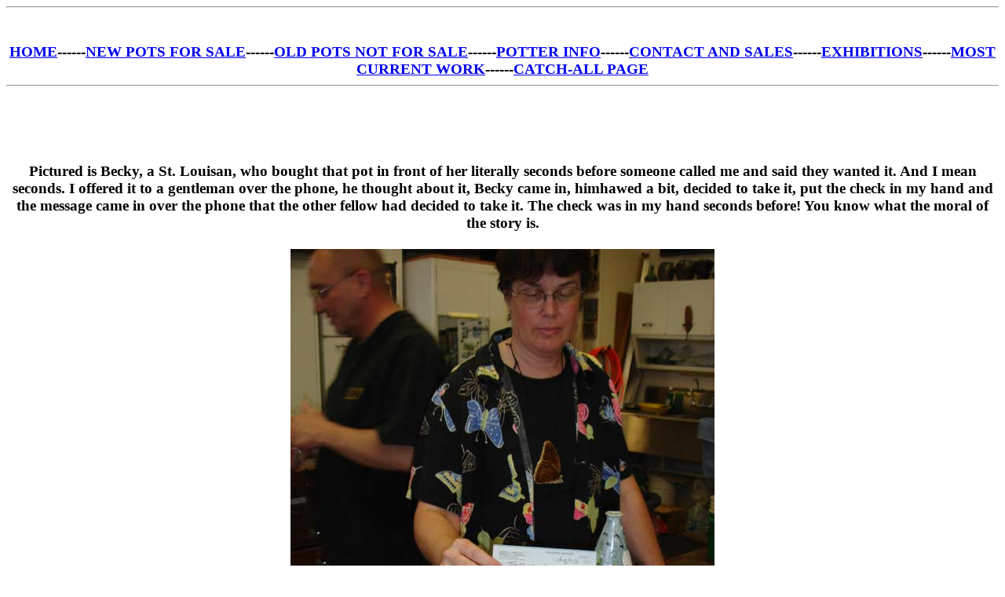

--- FILE ---
content_type: text/html
request_url: http://newartpottery.com/worknow-htmls/10-1-06.html
body_size: 1778
content:
<html>
<Title>WHAT IS HAPPENING: October 1st, 2006</title>
<head></head>
<body><body BGCOLOR="#FFFFFF">
<body>
<hr><br><H3><center><a href="../index.html">HOME</a>------<a href="../newpotslink.html">NEW POTS FOR SALE</a>------<a href="../oldpotslink.html">OLD POTS NOT FOR SALE</a>------<a href="../infoaboutthepotter.html">POTTER INFO</A>------<a href="../sales.html">CONTACT AND SALES</a>------<a href="../exhibitions.html">EXHIBITIONS</a>------<a href="../worknow-dates.html">MOST CURRENT WORK</a>------<a href="../catch-all-dates.html">CATCH-ALL PAGE</a></center><hr>
<br>
<BR>
<center>

    
<BR>
<BR>
Pictured is Becky, a St. Louisan, who bought that pot in front of her literally seconds before someone called me and said they wanted it.  And I mean seconds.  I offered it to a gentleman over the phone, he thought about it, Becky came in, himhawed a bit, decided to take it, put the check in my hand and the message came in over the phone that the other fellow had decided to take it.  The check was in my hand seconds before!  You know what the moral of the story is. 
<BR>
<BR>
<img src="../worknow/pics/10-1-06/becky-Mike-DSC03146.jpg">      
<BR>
<BR>
I am very near the end of my glazing cycle (should have been done a month ago) and here is my son Chris, doing the dirty, nasty and heavy job of mixing up slip.  I mixed up what will probably be a five year supply.  I use very little slip, but the hassle of mixing prompted me to mix a lot of it.
<BR>
<BR>
<img src="../worknow/pics/10-1-06/DSC03108.jpg">

<BR>
<BR>
Here is the condition of the elements in my kiln.  It is not good to see them popping out, but they work fine and my kiln has lots of surplus power.  Still, I told my kiln guy to wind up a set of coils.
<BR>
<BR>
<img src="../worknow/pics/10-1-06/coils-DSC03157.jpg">      
<BR>
<BR>
Some of the last pots to be glazed.  These have all since been fired and half of them are reglazed and waiting for me to fire the last load of '06.  

  
<BR>
<BR>
<img src="../worknow/pics/10-1-06/DSC03161.jpg">

<BR>
<BR>
Here are the last five pieces I am glazing.  Pictured is the only one of the big tiles to survive this far.    I will be making more of the big tiles with the slip I (Chris) just mixed up. 
<BR>
<BR>
<img src="../worknow/pics/10-1-06/DSC03226.jpg">      
<BR>
<BR>
The tile has a fall sumac theme and here is a close up of some of the foreground glazing.
<BR>
<BR>

<img src="../worknow/pics/10-1-06/DSC03244.jpg">
<BR>
<BR>
And a big sumac pot at the start of glazing.  This baby took nearly a week.
<BR>
<BR>
<img src="../worknow/pics/10-1-06/DSC03248.jpg">      
<BR>
<BR>
In the kiln she goes, along with two large jade green bamboo pots.

<BR>
<BR>
<img src="../worknow/pics/10-1-06/DSC03261.jpg"> 
<BR>
<BR>
I think this is probably the first sumac pot.  I have only made a few and I think Russell has the best to date.
<BR>
<BR>
<img src="../worknow/pics/10-1-06/DSC03267.jpg">

<BR>
<BR>
Inspiration.
<BR>
<BR>

<img src="../worknow/pics/10-1-06/DSC03265.jpg">

<BR>
<BR>
Inspiration.


<BR>
<BR>

<img src="../worknow/pics/10-1-06/DSC03253.jpg">
<BR>
<BR>
A detail of the moon on one of the poplar tree pots that I am glazing right now.  They are the last three pots to be glazed this year.
<BR>
<BR>
<img src="../worknow/pics/10-1-06/DSC03224.jpg">      
<BR>
<BR>
This pot turned out very nice and will be on the site one of these days.

<BR>
<BR>
<img src="../worknow/pics/10-1-06/DSC03196.jpg"> 
<BR>
<BR>

Inspiration.

<BR>
<BR>
<img src="../worknow/pics/10-1-06/DSC03252.jpg">

<BR>
<BR>
Reglazed "Forest Fire" pots that are reglazed for a fourth time and in the kiln now waiting to be refired.
<BR>
<BR>

<img src="../worknow/pics/10-1-06/DSC03160.jpg">

<BR>
<BR>



<HR>
<hr><br><H3><center><a href="../index.html">HOME</a>------<a href="../newpotslink.html">NEW POTS FOR SALE</a>------<a href="../oldpotslink.html">OLD POTS NOT FOR SALE</a>------<a href="../infoaboutthepotter.html">POTTER INFO</A>------<a href="../sales.html">CONTACT AND SALES</a>------<a href="../exhibitions.html">EXHIBITIONS</a>------<a href="../worknow-dates.html">MOST CURRENT WORK</a>------<a href="../catch-all-dates.html">CATCH-ALL PAGE</a></center><hr>
</h3>
<br>




<!-- WiredMinds eMetrics tracking with Enterprise Edition V5.4 START -->
<script type='text/javascript' src='https://count.carrierzone.com/app/count_server/count.js'></script>
<script type='text/javascript'><!--
wm_custnum='30922b0b4afa866c';
wm_page_name='10-1-06.html';
wm_group_name='/services/webpages/n/e/newartpottery.com/public/worknow-htmls';
wm_campaign_key='campaign_id';
wm_track_alt='';
wiredminds.count();
// -->
</script>
<!-- WiredMinds eMetrics tracking with Enterprise Edition V5.4 END -->
</body>
</html>